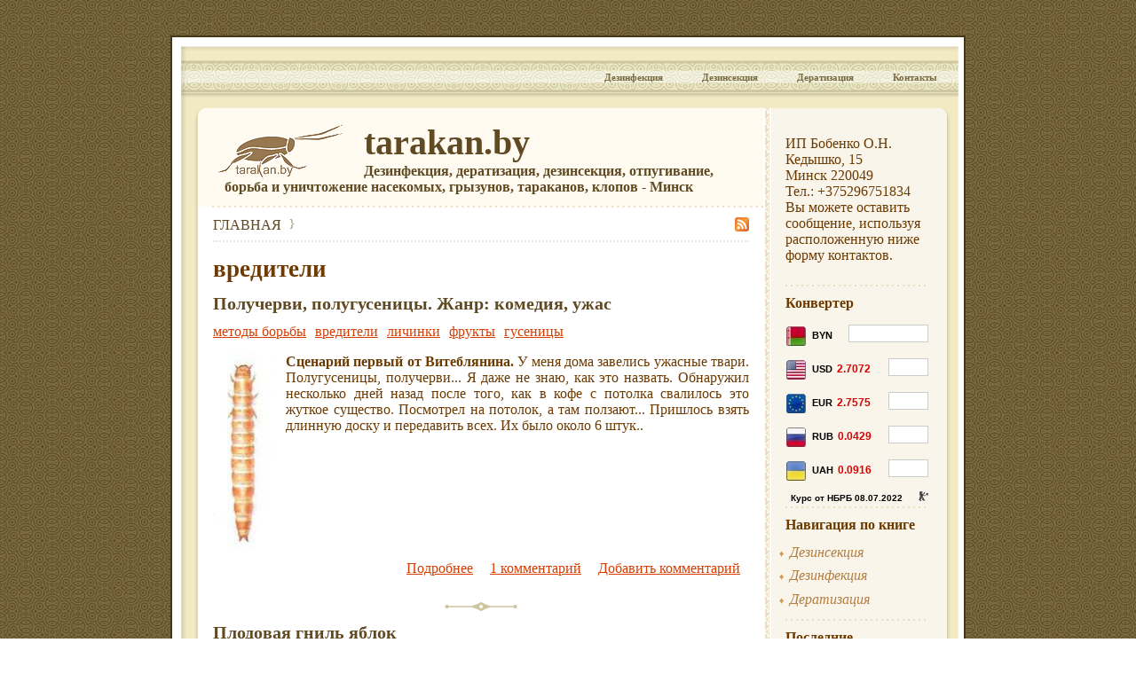

--- FILE ---
content_type: text/html; charset=utf-8
request_url: http://tarakan.by/rubriki/vrediteli
body_size: 8010
content:
<!DOCTYPE html PUBLIC "-//W3C//DTD XHTML+RDFa 1.0//EN"
  "http://www.w3.org/MarkUp/DTD/xhtml-rdfa-1.dtd">
<html xmlns="http://www.w3.org/1999/xhtml" xml:lang="ru" version="XHTML+RDFa 1.0" dir="ltr"
  xmlns:content="http://purl.org/rss/1.0/modules/content/"
  xmlns:dc="http://purl.org/dc/terms/"
  xmlns:foaf="http://xmlns.com/foaf/0.1/"
  xmlns:og="http://ogp.me/ns#"
  xmlns:rdfs="http://www.w3.org/2000/01/rdf-schema#"
  xmlns:sioc="http://rdfs.org/sioc/ns#"
  xmlns:sioct="http://rdfs.org/sioc/types#"
  xmlns:skos="http://www.w3.org/2004/02/skos/core#"
  xmlns:xsd="http://www.w3.org/2001/XMLSchema#">

<head profile="http://www.w3.org/1999/xhtml/vocab">
  <meta http-equiv="Content-Type" content="text/html; charset=utf-8" />
<meta about="/rubriki/vrediteli" typeof="skos:Concept" property="rdfs:label skos:prefLabel" content="вредители" />
<link rel="shortcut icon" href="http://tarakan.by/sites/all/themes/tarakan/favicon.ico" type="image/vnd.microsoft.icon" />
<link rel="shortlink" href="/taxonomy/term/31" />
<link rel="canonical" href="/rubriki/vrediteli" />
<meta name="Generator" content="Drupal 7 (http://drupal.org)" />
<link rel="alternate" type="application/rss+xml" title="RSS - вредители" href="http://tarakan.by/taxonomy/term/31/feed" />
  <title>вредители | tarakan.by</title>
  <style type="text/css" media="all">
@import url("http://tarakan.by/modules/system/system.base.css?pgaw08");
@import url("http://tarakan.by/modules/system/system.menus.css?pgaw08");
@import url("http://tarakan.by/modules/system/system.messages.css?pgaw08");
@import url("http://tarakan.by/modules/system/system.theme.css?pgaw08");
</style>
<style type="text/css" media="all">
@import url("http://tarakan.by/modules/book/book.css?pgaw08");
@import url("http://tarakan.by/modules/comment/comment.css?pgaw08");
@import url("http://tarakan.by/modules/field/theme/field.css?pgaw08");
@import url("http://tarakan.by/modules/node/node.css?pgaw08");
@import url("http://tarakan.by/modules/search/search.css?pgaw08");
@import url("http://tarakan.by/modules/user/user.css?pgaw08");
@import url("http://tarakan.by/sites/all/modules/views/css/views.css?pgaw08");
@import url("http://tarakan.by/sites/all/modules/ckeditor/css/ckeditor.css?pgaw08");
</style>
<style type="text/css" media="all">
@import url("http://tarakan.by/sites/all/modules/ctools/css/ctools.css?pgaw08");
@import url("http://tarakan.by/sites/all/modules/currency_converter/css/currency_converter.css?pgaw08");
@import url("http://tarakan.by/modules/taxonomy/taxonomy.css?pgaw08");
</style>
<style type="text/css" media="all">
@import url("http://tarakan.by/sites/all/themes/tarakan/css/style.css?pgaw08");
</style>
  <meta name=viewport content="width=920">
</head>
<body class="html not-front not-logged-in one-sidebar sidebar-second page-taxonomy page-taxonomy-term page-taxonomy-term- page-taxonomy-term-31" >
    <div id="page">

	<div id="header">
					  <div class="region region-header">
    <div id="block-system-main-menu" class="block block-system block-menu">

      
  <div class="content">
    <ul class="menu"><li class="first leaf"><a href="/dezinfektsiya" title="">Дезинфекция</a></li>
<li class="leaf"><a href="/dezinsektsiya" title="">Дезинсекция</a></li>
<li class="leaf"><a href="/deratizatsiya" title="">Дератизация</a></li>
<li class="last leaf"><a href="/contact">Контакты</a></li>
</ul>  </div>
  
</div>  </div>
		 
	</div>

	<div id="main" class="column">
		<div id="logo-title">
			<div id="logo-title-inner">
									<a href="/" title="Главная">
						<img src="http://tarakan.by/sites/all/themes/tarakan/logo.png" alt="Главная" />
					</a>
							
			
				<div id="name-and-slogan">
											<h1 id="site-name">
							<a href="/" title="Главная">tarakan.by</a>
						</h1>
									
											<div id="site-slogan">
							Дезинфекция, дератизация, дезинсекция, отпугивание, борьба и уничтожение насекомых, грызунов, тараканов, клопов - Минск						</div>
									</div>
				
				<div class="clear-block"></div>
				
			</div>
		</div>

		<div id="content">
		
			<a href="/taxonomy/term/31/feed" class="feed-icon" title="Подписка на RSS - вредители"><img typeof="foaf:Image" src="http://tarakan.by/misc/feed.png" width="16" height="16" alt="Подписка на RSS - вредители" /></a>			
							<div id="breadcrumbs">
					<h2 class="element-invisible">Вы здесь</h2><div class="breadcrumb"><a href="/">Главная</a></div>				</div>
			
															<h1 class="page-title">вредители</h1>
																  <div class="region region-content">
    <div id="block-system-main" class="block block-system">

      
  <div class="content">
    <div class="term-listing-heading"><div id="taxonomy-term-31" class="taxonomy-term vocabulary-tags">

  
  <div class="content">
      </div>

</div>
</div>	<article id="node-38" class="node">

			<h2 class="title"><a href="/poluchervi-polugusenitsy-zhanr-komediya-uzhas">Получерви, полугусеницы. Жанр: комедия, ужас</a></h2>
		<span property="dc:title" content="Получерви, полугусеницы. Жанр: комедия, ужас" class="rdf-meta element-hidden"></span><span property="sioc:num_replies" content="1" datatype="xsd:integer" class="rdf-meta element-hidden"></span>
	
	<div class="content node-article">
		<div class="field field-name-field-tags field-type-taxonomy-term-reference field-label-hidden"><div class="field-items"><div class="field-item even" rel="dc:subject"><a href="/rubriki/metody-borby" typeof="skos:Concept" property="rdfs:label skos:prefLabel" datatype="">методы борьбы</a></div><div class="field-item odd" rel="dc:subject"><a href="/rubriki/vrediteli" typeof="skos:Concept" property="rdfs:label skos:prefLabel" datatype="" class="active">вредители</a></div><div class="field-item even" rel="dc:subject"><a href="/rubriki/lichinki" typeof="skos:Concept" property="rdfs:label skos:prefLabel" datatype="">личинки</a></div><div class="field-item odd" rel="dc:subject"><a href="/rubriki/frukty" typeof="skos:Concept" property="rdfs:label skos:prefLabel" datatype="">фрукты</a></div><div class="field-item even" rel="dc:subject"><a href="/rubriki/gusenitsy" typeof="skos:Concept" property="rdfs:label skos:prefLabel" datatype="">гусеницы</a></div></div></div><div class="field field-name-field-image field-type-image field-label-hidden"><div class="field-items"><div class="field-item even" rel="og:image rdfs:seeAlso" resource="http://tarakan.by/sites/default/files/styles/medium/public/images/mol_0.jpg?itok=c_9OBUOw"><a href="/poluchervi-polugusenitsy-zhanr-komediya-uzhas"><img typeof="foaf:Image" src="http://tarakan.by/sites/default/files/styles/medium/public/images/mol_0.jpg?itok=c_9OBUOw" width="67" height="220" alt="" /></a></div></div></div><div class="field field-name-body field-type-text-with-summary field-label-hidden"><div class="field-items"><div class="field-item even" property="content:encoded"><p><strong>Сценарий первый от Витеблянина. </strong>У меня дома завелись ужасные твари. Полугусеницы, получерви... Я даже не знаю, как это назвать. Обнаружил несколько дней назад после того, как в кофе с потолка свалилось это жуткое существо. Посмотрел на потолок, а там ползают... Пришлось взять длинную доску и передавить всех. Их было около 6 штук..<br /></p></div></div></div>	</div>

			<div class="links">
			<ul class="links inline"><li class="node-readmore first"><a href="/poluchervi-polugusenitsy-zhanr-komediya-uzhas" rel="tag" title="Получерви, полугусеницы. Жанр: комедия, ужас">Подробнее<span class="element-invisible"> о Получерви, полугусеницы. Жанр: комедия, ужас</span></a></li>
<li class="comment-comments"><a href="/poluchervi-polugusenitsy-zhanr-komediya-uzhas#comments" title="Перейти к первому комментарию.">1 комментарий</a></li>
<li class="comment-add last"><a href="/comment/reply/38#comment-form" title="Добавить комментарий к этой странице.">Добавить комментарий</a></li>
</ul>		</div>
	
	  
	</article>
	<article id="node-37" class="node">

			<h2 class="title"><a href="/plodovaya-gnil-yablok">Плодовая гниль яблок</a></h2>
		<span property="dc:title" content="Плодовая гниль яблок" class="rdf-meta element-hidden"></span><span property="sioc:num_replies" content="0" datatype="xsd:integer" class="rdf-meta element-hidden"></span>
	
	<div class="content node-article">
		<div class="field field-name-field-tags field-type-taxonomy-term-reference field-label-hidden"><div class="field-items"><div class="field-item even" rel="dc:subject"><a href="/rubriki/vozbuditeli-zabolevanii" typeof="skos:Concept" property="rdfs:label skos:prefLabel" datatype="">возбудители заболеваний</a></div><div class="field-item odd" rel="dc:subject"><a href="/rubriki/vrediteli" typeof="skos:Concept" property="rdfs:label skos:prefLabel" datatype="" class="active">вредители</a></div><div class="field-item even" rel="dc:subject"><a href="/rubriki/gribkovye-porazheniya" typeof="skos:Concept" property="rdfs:label skos:prefLabel" datatype="">грибковые поражения</a></div><div class="field-item odd" rel="dc:subject"><a href="/rubriki/bolezni" typeof="skos:Concept" property="rdfs:label skos:prefLabel" datatype="">болезни</a></div><div class="field-item even" rel="dc:subject"><a href="/rubriki/lichinki" typeof="skos:Concept" property="rdfs:label skos:prefLabel" datatype="">личинки</a></div><div class="field-item odd" rel="dc:subject"><a href="/rubriki/frukty" typeof="skos:Concept" property="rdfs:label skos:prefLabel" datatype="">фрукты</a></div><div class="field-item even" rel="dc:subject"><a href="/rubriki/gusenitsy" typeof="skos:Concept" property="rdfs:label skos:prefLabel" datatype="">гусеницы</a></div></div></div><div class="field field-name-field-image field-type-image field-label-hidden"><div class="field-items"><div class="field-item even" rel="og:image rdfs:seeAlso" resource="http://tarakan.by/sites/default/files/styles/medium/public/images/brown_rot_on_the_tree.jpg?itok=QrWnNh4D"><a href="/plodovaya-gnil-yablok"><img typeof="foaf:Image" src="http://tarakan.by/sites/default/files/styles/medium/public/images/brown_rot_on_the_tree.jpg?itok=QrWnNh4D" width="220" height="147" alt="" /></a></div></div></div><div class="field field-name-body field-type-text-with-summary field-label-hidden"><div class="field-items"><div class="field-item even" property="content:encoded"><p>Часто можно услышать жалобы садоводов, что долгожданный урожай яблок не всегда радует — чуть ли не половина плодов загнивает на деревьях, а многие из собранных плодов начинают гнить в таре. Как же избавиться от плодовой гнили? Применение пестицидов не самый лучший рецепт борьбы с плодовой гнилью. Прежде всего обратите внимание на механические способы воздействия. Очень важно периодически собирать падалицу, не допуская образования на гнилых плодах серовато-розовых подушечек — скоплений спор гриба — возбудителя болезни.</p></div></div></div>	</div>

			<div class="links">
			<ul class="links inline"><li class="node-readmore first"><a href="/plodovaya-gnil-yablok" rel="tag" title="Плодовая гниль яблок">Подробнее<span class="element-invisible"> о Плодовая гниль яблок</span></a></li>
<li class="comment-add last"><a href="/comment/reply/37#comment-form" title="Добавить комментарий к этой странице.">Добавить комментарий</a></li>
</ul>		</div>
	
	  
	</article>
	<article id="node-35" class="node">

			<h2 class="title"><a href="/gorohovye-vrediteli">Гороховые вредители</a></h2>
		<span property="dc:title" content="Гороховые вредители" class="rdf-meta element-hidden"></span><span property="sioc:num_replies" content="0" datatype="xsd:integer" class="rdf-meta element-hidden"></span>
	
	<div class="content node-article">
		<div class="field field-name-field-tags field-type-taxonomy-term-reference field-label-hidden"><div class="field-items"><div class="field-item even" rel="dc:subject"><a href="/rubriki/metody-borby" typeof="skos:Concept" property="rdfs:label skos:prefLabel" datatype="">методы борьбы</a></div><div class="field-item odd" rel="dc:subject"><a href="/rubriki/nasekomye" typeof="skos:Concept" property="rdfs:label skos:prefLabel" datatype="">насекомые</a></div><div class="field-item even" rel="dc:subject"><a href="/rubriki/vrediteli" typeof="skos:Concept" property="rdfs:label skos:prefLabel" datatype="" class="active">вредители</a></div><div class="field-item odd" rel="dc:subject"><a href="/rubriki/unichtozhat" typeof="skos:Concept" property="rdfs:label skos:prefLabel" datatype="">уничтожать</a></div><div class="field-item even" rel="dc:subject"><a href="/rubriki/bolezni" typeof="skos:Concept" property="rdfs:label skos:prefLabel" datatype="">болезни</a></div><div class="field-item odd" rel="dc:subject"><a href="/rubriki/tlya" typeof="skos:Concept" property="rdfs:label skos:prefLabel" datatype="">тля</a></div><div class="field-item even" rel="dc:subject"><a href="/rubriki/lichinki" typeof="skos:Concept" property="rdfs:label skos:prefLabel" datatype="">личинки</a></div></div></div><div class="field field-name-body field-type-text-with-summary field-label-hidden"><div class="field-items"><div class="field-item even" property="content:encoded"><p>В засушливые годы овощной горох часто страдает от гороховой тли, гороховой зерновки, клубенькового долгоносика и гороховой плодожорки.</p></div></div></div>	</div>

			<div class="links">
			<ul class="links inline"><li class="node-readmore first"><a href="/gorohovye-vrediteli" rel="tag" title="Гороховые вредители">Подробнее<span class="element-invisible"> о Гороховые вредители</span></a></li>
<li class="comment-add last"><a href="/comment/reply/35#comment-form" title="Добавить комментарий к этой странице.">Добавить комментарий</a></li>
</ul>		</div>
	
	  
	</article>
	<article id="node-32" class="node">

			<h2 class="title"><a href="/pobelim-ka-odenim-ka-vesna">Побелим-ка, оденим-ка. Весна.</a></h2>
		<span property="dc:title" content="Побелим-ка, оденим-ка. Весна." class="rdf-meta element-hidden"></span><span property="sioc:num_replies" content="0" datatype="xsd:integer" class="rdf-meta element-hidden"></span>
	
	<div class="content node-article">
		<div class="field field-name-field-tags field-type-taxonomy-term-reference field-label-hidden"><div class="field-items"><div class="field-item even" rel="dc:subject"><a href="/rubriki/gryzuny" typeof="skos:Concept" property="rdfs:label skos:prefLabel" datatype="">грызуны</a></div><div class="field-item odd" rel="dc:subject"><a href="/rubriki/vrediteli" typeof="skos:Concept" property="rdfs:label skos:prefLabel" datatype="" class="active">вредители</a></div><div class="field-item even" rel="dc:subject"><a href="/rubriki/plodovye-derevya" typeof="skos:Concept" property="rdfs:label skos:prefLabel" datatype="">плодовые деревья</a></div><div class="field-item odd" rel="dc:subject"><a href="/rubriki/zashchita" typeof="skos:Concept" property="rdfs:label skos:prefLabel" datatype="">защита</a></div><div class="field-item even" rel="dc:subject"><a href="/rubriki/bolezni" typeof="skos:Concept" property="rdfs:label skos:prefLabel" datatype="">болезни</a></div><div class="field-item odd" rel="dc:subject"><a href="/rubriki/belenie" typeof="skos:Concept" property="rdfs:label skos:prefLabel" datatype="">беление</a></div><div class="field-item even" rel="dc:subject"><a href="/rubriki/kraska" typeof="skos:Concept" property="rdfs:label skos:prefLabel" datatype="">краска</a></div></div></div><div class="field field-name-field-image field-type-image field-label-hidden"><div class="field-items"><div class="field-item even" rel="og:image rdfs:seeAlso" resource="http://tarakan.by/sites/default/files/styles/medium/public/images/white_tree_1.jpg?itok=XrMU7Md1"><a href="/pobelim-ka-odenim-ka-vesna"><img typeof="foaf:Image" src="http://tarakan.by/sites/default/files/styles/medium/public/images/white_tree_1.jpg?itok=XrMU7Md1" width="220" height="137" alt="" /></a></div></div></div><div class="field field-name-body field-type-text-with-summary field-label-hidden"><div class="field-items"><div class="field-item even" property="content:encoded"><p>— Для чего мы белим деревья осенью и весной? — возникает вопрос. Специалисты лабораторий защиты плодовых культур Беларуси не имеют также утвердительного ответа и считают этот вопрос риторическим. — Уж однозначно не для того, чтобы они стояли белые и красивые. Цель данной процедуры: первая — защита от грызунов, вторая — защита коры от резких перепадов дневных и ночных температур в конце зимы — начале весны, чтобы было как можно меньше солнечных ожогов. Побеленное дерево отражает свет и меньше нагревается. Третья — профилактика болезней, черный рак – основная угроза.</p></div></div></div>	</div>

			<div class="links">
			<ul class="links inline"><li class="node-readmore first"><a href="/pobelim-ka-odenim-ka-vesna" rel="tag" title="Побелим-ка, оденим-ка. Весна.">Подробнее<span class="element-invisible"> о Побелим-ка, оденим-ка. Весна.</span></a></li>
<li class="comment-add last"><a href="/comment/reply/32#comment-form" title="Добавить комментарий к этой странице.">Добавить комментарий</a></li>
</ul>		</div>
	
	  
	</article>
	<article id="node-31" class="node">

			<h2 class="title"><a href="/zimnie-ptitsy-vashi-spasateli">Зимние птицы – ваши спасатели</a></h2>
		<span property="dc:title" content="Зимние птицы – ваши спасатели" class="rdf-meta element-hidden"></span><span property="sioc:num_replies" content="0" datatype="xsd:integer" class="rdf-meta element-hidden"></span>
	
	<div class="content node-article">
		<div class="field field-name-field-tags field-type-taxonomy-term-reference field-label-hidden"><div class="field-items"><div class="field-item even" rel="dc:subject"><a href="/rubriki/vrediteli" typeof="skos:Concept" property="rdfs:label skos:prefLabel" datatype="" class="active">вредители</a></div><div class="field-item odd" rel="dc:subject"><a href="/rubriki/profilaktika" typeof="skos:Concept" property="rdfs:label skos:prefLabel" datatype="">профилактика</a></div><div class="field-item even" rel="dc:subject"><a href="/rubriki/zashchita" typeof="skos:Concept" property="rdfs:label skos:prefLabel" datatype="">защита</a></div><div class="field-item odd" rel="dc:subject"><a href="/rubriki/dekorativnye-rasteniya" typeof="skos:Concept" property="rdfs:label skos:prefLabel" datatype="">декоративные растения</a></div><div class="field-item even" rel="dc:subject"><a href="/rubriki/bolezni" typeof="skos:Concept" property="rdfs:label skos:prefLabel" datatype="">болезни</a></div><div class="field-item odd" rel="dc:subject"><a href="/rubriki/nasekomoyadnye" typeof="skos:Concept" property="rdfs:label skos:prefLabel" datatype="">насекомоядные</a></div><div class="field-item even" rel="dc:subject"><a href="/rubriki/sad" typeof="skos:Concept" property="rdfs:label skos:prefLabel" datatype="">сад</a></div></div></div><div class="field field-name-field-image field-type-image field-label-hidden"><div class="field-items"><div class="field-item even" rel="og:image rdfs:seeAlso" resource="http://tarakan.by/sites/default/files/styles/medium/public/images/siniza_0.jpg?itok=GZKTrdr4"><a href="/zimnie-ptitsy-vashi-spasateli"><img typeof="foaf:Image" src="http://tarakan.by/sites/default/files/styles/medium/public/images/siniza_0.jpg?itok=GZKTrdr4" width="220" height="209" alt="" /></a></div></div></div><div class="field field-name-body field-type-text-with-summary field-label-hidden"><div class="field-items"><div class="field-item even" property="content:encoded"><p>Почти все декоративные растения часто повреждаются различными вредителями и болезнями. Непринятие своевременных мер приводит не только к снижению декоративной ценности растений, но зачастую к полной их гибели. В систему защиты растений от вредителей и болезней входят ряд мероприятий, а наряду с ними и большую пользу в деле борьбы с вредителями приносят насекомоядные птицы: скворцы, ласточки, синицы, дятлы, трясогузки, пищухи и др.. истребляющие гусениц и взрослых насекомых. Мероприятия по защите растений от вредителей и болезней см.ниже.</p></div></div></div>	</div>

			<div class="links">
			<ul class="links inline"><li class="node-readmore first"><a href="/zimnie-ptitsy-vashi-spasateli" rel="tag" title="Зимние птицы – ваши спасатели">Подробнее<span class="element-invisible"> о Зимние птицы – ваши спасатели</span></a></li>
<li class="comment-add last"><a href="/comment/reply/31#comment-form" title="Добавить комментарий к этой странице.">Добавить комментарий</a></li>
</ul>		</div>
	
	  
	</article>
	<article id="node-13" class="node">

			<h2 class="title"><a href="/muchnaya-ognevka-asopia-farinalis-l">Мучная огнёвка (Asopia farinalis L)</a></h2>
		<span property="dc:title" content="Мучная огнёвка (Asopia farinalis L)" class="rdf-meta element-hidden"></span><span property="sioc:num_replies" content="0" datatype="xsd:integer" class="rdf-meta element-hidden"></span>
	
	<div class="content node-book">
		<div class="field field-name-field-tags field-type-taxonomy-term-reference field-label-hidden"><div class="field-items"><div class="field-item even"><a href="/rubriki/dezinsektsiya" typeof="skos:Concept" property="rdfs:label skos:prefLabel" datatype="">дезинсекция</a></div><div class="field-item odd"><a href="/rubriki/metody-borby" typeof="skos:Concept" property="rdfs:label skos:prefLabel" datatype="">методы борьбы</a></div><div class="field-item even"><a href="/rubriki/vrediteli" typeof="skos:Concept" property="rdfs:label skos:prefLabel" datatype="" class="active">вредители</a></div><div class="field-item odd"><a href="/rubriki/ognevka" typeof="skos:Concept" property="rdfs:label skos:prefLabel" datatype="">огнёвка</a></div><div class="field-item even"><a href="/rubriki/fumigatsiya" typeof="skos:Concept" property="rdfs:label skos:prefLabel" datatype="">фумигация</a></div><div class="field-item odd"><a href="/rubriki/insektitsidnye-lampy" typeof="skos:Concept" property="rdfs:label skos:prefLabel" datatype="">инсектицидные лампы</a></div><div class="field-item even"><a href="/rubriki/lovushki" typeof="skos:Concept" property="rdfs:label skos:prefLabel" datatype="">ловушки</a></div></div></div><div class="field field-name-field-image field-type-image field-label-hidden"><div class="field-items"><div class="field-item even"><a href="/muchnaya-ognevka-asopia-farinalis-l"><img typeof="foaf:Image" src="http://tarakan.by/sites/default/files/images/pyralidae.jpg" width="225" height="225" alt="" /></a></div></div></div><div class="field field-name-body field-type-text-with-summary field-label-hidden"><div class="field-items"><div class="field-item even" property="content:encoded"><p><strong>Мучная огнёвка - Asopia farinalis L</strong>., в размахе крылышек бабочка достигает до 27 мм, фиолетово-бурая с жёлтой головкой. Гусеница жёлтенькая, с красно-бурой головкой. Живёт в муке, плодится два раза в год. Вместе с ней живёт ещё один вид Asopia costalis. В запасах сала и масла, так же встречается Aglossa pinguinalis . Гусеничка достигает в длину 28 мм, имеет 16 ног, бурого оттенка, голова красновато-бурая. В складке кожи по бокам тела скрыты дыхательные отверстия. Питаются трупами, а в частности жиром, кожей, помётом.</p></div></div></div>	</div>

			<div class="links">
			<ul class="links inline"><li class="node-readmore first"><a href="/muchnaya-ognevka-asopia-farinalis-l" rel="tag" title="Мучная огнёвка (Asopia farinalis L)">Подробнее<span class="element-invisible"> о Мучная огнёвка (Asopia farinalis L)</span></a></li>
<li class="comment-add last"><a href="/comment/reply/13#comment-form" title="Добавить комментарий к этой странице.">Добавить комментарий</a></li>
</ul>		</div>
	
	  
	</article>
	<article id="node-12" class="node">

			<h2 class="title"><a href="/selskokhozyaistvennaya-mol">Сельскохозяйственная моль</a></h2>
		<span property="dc:title" content="Сельскохозяйственная моль" class="rdf-meta element-hidden"></span><span property="sioc:num_replies" content="1" datatype="xsd:integer" class="rdf-meta element-hidden"></span>
	
	<div class="content node-book">
		<div class="field field-name-field-tags field-type-taxonomy-term-reference field-label-hidden"><div class="field-items"><div class="field-item even"><a href="/rubriki/dezinsektsiya" typeof="skos:Concept" property="rdfs:label skos:prefLabel" datatype="">дезинсекция</a></div><div class="field-item odd"><a href="/rubriki/nasekomye" typeof="skos:Concept" property="rdfs:label skos:prefLabel" datatype="">насекомые</a></div><div class="field-item even"><a href="/rubriki/mol" typeof="skos:Concept" property="rdfs:label skos:prefLabel" datatype="">моль</a></div><div class="field-item odd"><a href="/rubriki/shubnaya-mol" typeof="skos:Concept" property="rdfs:label skos:prefLabel" datatype="">шубная моль</a></div><div class="field-item even"><a href="/rubriki/vrediteli" typeof="skos:Concept" property="rdfs:label skos:prefLabel" datatype="" class="active">вредители</a></div><div class="field-item odd"><a href="/rubriki/yachmennyi-motylek" typeof="skos:Concept" property="rdfs:label skos:prefLabel" datatype="">ячменный мотылёк</a></div><div class="field-item even"><a href="/rubriki/yablonnaya-mol" typeof="skos:Concept" property="rdfs:label skos:prefLabel" datatype="">яблонная моль</a></div><div class="field-item odd"><a href="/rubriki/rzhanaya-mol" typeof="skos:Concept" property="rdfs:label skos:prefLabel" datatype="">ржаная моль</a></div><div class="field-item even"><a href="/rubriki/kapustnaya-mol" typeof="skos:Concept" property="rdfs:label skos:prefLabel" datatype="">капустная моль</a></div></div></div><div class="field field-name-field-image field-type-image field-label-hidden"><div class="field-items"><div class="field-item even"><a href="/selskokhozyaistvennaya-mol"><img typeof="foaf:Image" src="http://tarakan.by/sites/default/files/images/ochsenheimeria_taurella.jpg" width="221" height="260" alt="" /></a></div></div></div><div class="field field-name-body field-type-text-with-summary field-label-hidden"><div class="field-items"><div class="field-item even" property="content:encoded"><p>Из <strong>сельскохозяйственных вредителей </strong>мы выделим ячменного мотылька, ржаную моль, капустную и яблонную моль.</p></div></div></div>	</div>

			<div class="links">
			<ul class="links inline"><li class="node-readmore first"><a href="/selskokhozyaistvennaya-mol" rel="tag" title="Сельскохозяйственная моль">Подробнее<span class="element-invisible"> о Сельскохозяйственная моль</span></a></li>
<li class="comment-comments"><a href="/selskokhozyaistvennaya-mol#comments" title="Перейти к первому комментарию.">1 комментарий</a></li>
<li class="comment-add last"><a href="/comment/reply/12#comment-form" title="Добавить комментарий к этой странице.">Добавить комментарий</a></li>
</ul>		</div>
	
	  
	</article>
<h2 class="element-invisible">Страницы</h2><div class="item-list"><ul class="pager"><li class="pager-current first">1</li>
<li class="pager-item"><a title="На страницу номер 2" href="/rubriki/vrediteli?page=1">2</a></li>
<li class="pager-next"><a title="На следующую страницу" href="/rubriki/vrediteli?page=1">следующая ›</a></li>
<li class="pager-last last"><a title="На последнюю страницу" href="/rubriki/vrediteli?page=1">последняя »</a></li>
</ul></div>  </div>
  
</div>  </div>
			
		</div>		
	</div>
  
    		<div id="sidebar-right" class="column sidebar">
			<div id="side-content">
				  <div class="region region-sidebar-second">
    <div id="block-block-1" class="block block-block">

      
  <div class="content">
    <p>ИП Бобенко О.Н.<br />
Кедышко, 15<br />
Минск 220049<br />
Тел.: +375296751834<br />
Вы можете оставить сообщение, используя расположенную ниже форму контактов.</p>
  </div>
  
</div><div id="block-currency-converter-currency-converter" class="block block-currency-converter">

        <h2>Конвертер</h2>
    
  <div class="content">
    <form action="/rubriki/vrediteli" method="post" id="currency-converter-block-form" accept-charset="UTF-8"><div>  <div id = "currency_converter">
    
    <div class = "top"></div>
    
    <div class = "center">

      <div class="currency byn" currency="byn"><div id="edit-value" class="form-item form-type-item">
  <label for="edit-value">BYN </label>
 <span></span>
</div>
<div class="form-item form-type-textfield form-item-input">
 <input class="active form-text" type="text" id="edit-input" name="input" value="" size="10" maxlength="128" />
</div>
</div><div class="currency usd" currency="usd"><div id="edit-value--2" class="form-item form-type-item">
  <label for="edit-value--2">USD </label>
 <span>2.7072</span>
</div>
<div class="form-item form-type-textfield form-item-input">
 <input type="text" id="edit-input--2" name="input" value="" size="10" maxlength="128" class="form-text" />
</div>
</div><div class="currency eur" currency="eur"><div id="edit-value--3" class="form-item form-type-item">
  <label for="edit-value--3">EUR </label>
 <span>2.7575</span>
</div>
<div class="form-item form-type-textfield form-item-input">
 <input type="text" id="edit-input--3" name="input" value="" size="10" maxlength="128" class="form-text" />
</div>
</div><div class="currency rub" currency="rub"><div id="edit-value--4" class="form-item form-type-item">
  <label for="edit-value--4">RUB </label>
 <span>0.0429</span>
</div>
<div class="form-item form-type-textfield form-item-input">
 <input type="text" id="edit-input--4" name="input" value="" size="10" maxlength="128" class="form-text" />
</div>
</div><div class="currency uah" currency="uah"><div id="edit-value--5" class="form-item form-type-item">
  <label for="edit-value--5">UAH </label>
 <span>0.0916</span>
</div>
<div class="form-item form-type-textfield form-item-input">
 <input type="text" id="edit-input--5" name="input" value="" size="10" maxlength="128" class="form-text" />
</div>
</div><input type="hidden" name="form_build_id" value="form-ykBOtR2iYqbtGsgW4bwqZsZ_UsO-fqNlnUJWRSh9bKg" />
<input type="hidden" name="form_id" value="currency_converter_block_form" />
      
      <div class = "additional">		    
        <span>Курс от НБРБ 08.07.2022</span>
        <a href = "http://berlinsale.com/" title = "Продажа отелей в Германии" class = "dev" ></a>      </div>		

    </div>
    
    <div class = "bottom"></div>

  </div>
</div></form>  </div>
  
</div><div id="block-book-navigation" class="block block-book">

        <h2>Навигация по книге</h2>
    
  <div class="content">
      <div id="book-block-menu-19" class="book-block-menu">
    <ul class="menu"><li class="first last collapsed"><a href="/dezinsektsiya">Дезинсекция</a></li>
</ul>  </div>
  <div id="book-block-menu-20" class="book-block-menu">
    <ul class="menu"><li class="first last collapsed"><a href="/dezinfektsiya">Дезинфекция</a></li>
</ul>  </div>
  <div id="book-block-menu-18" class="book-block-menu">
    <ul class="menu"><li class="first last collapsed"><a href="/deratizatsiya">Дератизация</a></li>
</ul>  </div>
  </div>
  
</div><div id="block-comment-recent" class="block block-comment">

        <h2>Последние комментарии</h2>
    
  <div class="content">
    <div class="item-list"><ul><li class="first"><a href="/comment/30#comment-30">&lt;a href=&quot;https://megaceo.ru/&quot;</a>&nbsp;<span>3 years 3 месяца назад</span></li>
<li><a href="/comment/29#comment-29">в яблоках микотоксины</a>&nbsp;<span>6 years 2 недели назад</span></li>
<li><a href="/comment/28#comment-28">добрый день, нужно выполнить</a>&nbsp;<span>7 years 3 месяца назад</span></li>
<li><a href="/comment/27#comment-27">клопы в двушке в Минске.</a>&nbsp;<span>8 years 2 недели назад</span></li>
<li><a href="/comment/26#comment-26">Подскажите, нужно вывести</a>&nbsp;<span>8 years 1 месяц назад</span></li>
<li><a href="/comment/25#comment-25">нужно уничтожить клопов в</a>&nbsp;<span>8 years 1 месяц назад</span></li>
<li><a href="/comment/24#comment-24">Вовремя бороться с избытком</a>&nbsp;<span>9 years 3 месяца назад</span></li>
<li><a href="/comment/16#comment-16">спс за информацию, у меня</a>&nbsp;<span>9 years 3 месяца назад</span></li>
<li><a href="/comment/9#comment-9">как провести дезинсекцию от</a>&nbsp;<span>9 years 3 месяца назад</span></li>
<li class="last"><a href="/comment/23#comment-23">У нас тоже в квартире</a>&nbsp;<span>9 years 3 месяца назад</span></li>
</ul></div>  </div>
  
</div>  </div>
			</div>
		</div>
	
	<div id="footer-wrapper"></div>

</div>    <script type="text/javascript" src="http://tarakan.by/misc/jquery.js?v=1.4.4"></script>
<script type="text/javascript" src="http://tarakan.by/misc/jquery.once.js?v=1.2"></script>
<script type="text/javascript" src="http://tarakan.by/misc/drupal.js?pgaw08"></script>
<script type="text/javascript" src="http://tarakan.by/sites/default/files/languages/ru_kc34cTEAuT0oiPyfVSTUkbkGIalITZb6mTcht0KS4Q4.js?pgaw08"></script>
<script type="text/javascript" src="http://tarakan.by/sites/all/modules/currency_converter/currency_converter.js?pgaw08"></script>
<script type="text/javascript">
<!--//--><![CDATA[//><!--
jQuery.extend(Drupal.settings, {"basePath":"\/","pathPrefix":"","ajaxPageState":{"theme":"tarakan","theme_token":"MwTef0kU2P6yLW6XZ6cibaH0gPfu83xFMjD5f_1qfXA","js":{"misc\/jquery.js":1,"misc\/jquery.once.js":1,"misc\/drupal.js":1,"public:\/\/languages\/ru_kc34cTEAuT0oiPyfVSTUkbkGIalITZb6mTcht0KS4Q4.js":1,"sites\/all\/modules\/currency_converter\/currency_converter.js":1},"css":{"modules\/system\/system.base.css":1,"modules\/system\/system.menus.css":1,"modules\/system\/system.messages.css":1,"modules\/system\/system.theme.css":1,"modules\/book\/book.css":1,"modules\/comment\/comment.css":1,"modules\/field\/theme\/field.css":1,"modules\/node\/node.css":1,"modules\/search\/search.css":1,"modules\/user\/user.css":1,"sites\/all\/modules\/views\/css\/views.css":1,"sites\/all\/modules\/ckeditor\/css\/ckeditor.css":1,"sites\/all\/modules\/ctools\/css\/ctools.css":1,"sites\/all\/modules\/currency_converter\/css\/currency_converter.css":1,"modules\/taxonomy\/taxonomy.css":1,"sites\/all\/themes\/tarakan\/css\/style.css":1}},"currency_converter":{"conv_type":"0","eur":"2.7575","usd":"2.7072","rub":"0.042892","byn":"0","uah":"0.091634","aud":"1.8516","cad":"2.0815","chf":"2.7839","cny":"0.40391","czk":"0.111508","dkk":"0.37133","gbp":"3.2481","jpy":"0.019896","kzt":"0.0056505","mdl":"0.14056","nok":"0.26822","pln":"0.57715","sek":"0.25784","sgd":"1.9325","try":"0.15656","timestamp":"1657278218","signature":"\u041f\u0440\u043e\u0434\u0430\u0436\u0430 \u043e\u0442\u0435\u043b\u0435\u0439 \u0432 \u0413\u0435\u0440\u043c\u0430\u043d\u0438\u0438"},"urlIsAjaxTrusted":{"\/rubriki\/vrediteli":true}});
//--><!]]>
</script>
</body>
</html>


--- FILE ---
content_type: text/css
request_url: http://tarakan.by/sites/all/themes/tarakan/css/style.css?pgaw08
body_size: 3211
content:
body {
    background: transparent url(../images/body-bg.gif);
    font-family: Georgia, Times, serif;
    color: #6D3A00;
    font-size: 1em;
}

*,
:after,
:before {
    box-sizing: border-box;
}

body,
div,
ul,
ol,
li,
h1,
h2,
h3,
h4,
h5,
h6,
pre,
code,
form,
legend,
input,
textarea,
blockquote,
th,
td {
    margin: 0;
    padding: 0;
}

table {
    border-collapse: collapse;
    border-spacing: 0;
}

img {
    border: 0;
}

address,
caption,
cite,
code,
dfn,
em,
strong,
th,
var {
    font-style: normal;
    font-weight: normal;
}

caption,
th {
    text-align: left;
}

h1,
h2,
h3,
h4,
h5,
h6 {
    font-size: 100%;
    font-weight: bold;
}

q:before,
q:after {
    content: '';
}

abbr,
acronym {
    border: 0;
    font-variant: normal;
}

sup,
sub {
    line-height: -1px;
    vertical-align: text-top;
}

sub {
    vertical-align: text-bottom;
}

input,
textarea,
select {
    font-family: inherit;
    font-size: inherit;
    font-weight: inherit;
}

hr {
    border: 1px dotted #ccc;
    height: 1px;
}

a {
    outline: 0;
    color: #d63e03;
}


/*=============================
		General Layout
==============================*/

#page {
    border: 2px solid #443816;
    background: transparent url(../images/content-bg.gif) repeat-y top left;
    width: 896px;
    margin: 40px auto;
    overflow: auto;
}

#header {
    position: relative;
    height: 70px;
    background: transparent url(../images/header-bg.gif) no-repeat top left;
}

#main {
    width: 666px;
}

.column {
    float: left;
    position: relative;
}

#content {
    overflow: hidden;
    padding: 0 16px 0 46px;
}

#sidebar-right {
    width: 211px;
    background: transparent url(../images/sidebar-top.gif) no-repeat top left;
}

#side-content {
    padding: 25px;
}

#footer-wrapper {
    clear: both;
    height: 87px;
    background: transparent url(../images/footer.gif) no-repeat top left;
}


/*=============================
		Primary Links
==============================*/

#header ul {
    width: 880px;
    padding-top: 35px;
    text-align: right;
}

#header ul li {
    margin: 0 10px;
    display: inline;
}

#header ul li a {
    padding-left: 12px;
    font-weight: bold;
    text-decoration: none;
    color: #7a6b42;
    font-size: 11px;
}

#header ul li a:hover,
#header ul li a.active {
    background: transparent url(../images/bullet-menu.gif) no-repeat 0 55%;
}


/*=============================
		Sidebar
==============================*/

#sidebar-right a {
    color: #b27e40;
    font-style: italic;
    text-decoration: none;
}

#sidebar-right a:hover {
    color: #D63E03;
}

#sidebar-right ul {
    padding: 0;
}

#sidebar-right li,
#content ul li {
    margin: 0 0 5px 5px;
    list-style-image: url(../images/bullet-side.gif);
}

#content ul li li {
    list-style-image: url(../images/bullet-menu-2.gif);
}

#sidebar-right li li {
    margin: 0 0 5px 15px;
}

#sidebar-right .block {
    padding-bottom: 10px;
    background: transparent url(../images/border-side.gif) repeat-x bottom left;
}

#sidebar-right h2,
#sidebar-right h3 {
    color: #b27e40;
    font-weight: bold;
    margin: 10px 0;
}

#sidebar-right h2 {
    font-size: 16px;
    color: #6D3A00;
}

#sidebar-right .block h3 {
    font-size: 12px;
}

#block-block-2 {
	padding-top: 10px;
}

#sidebar-right .item-list {
    margin: 10px 0;
}


/*=============================
		Site Info
==============================*/

#logo-title {
    margin: 0 0 10px 24px;
    background: transparent url(../images/logo-bg-2.gif) no-repeat bottom left;
}

#logo-title-inner {
    padding: 25px 25px 15px;
    background: transparent url(../images/logo-bg.gif) no-repeat top left;
}

#logo-title a img {
    float: left;
    margin-right: 20px;
}

#name-and-slogan {
    margin-left: 10px;
}

#logo-title h1 a {
    font-weight: bold;
    text-decoration: none;
    color: #604a23;
    font-size: 40px;
}

#site-slogan {
    font-weight: bold;
    font-size: 16px;
    color: #604a23;
}


/*--- Breadcrumb Design ---*/

.breadcrumb {
    color: #fff;
    margin-bottom: 15px;
    border-bottom: 2px dotted #f0e6d5;
}

.breadcrumb a {
    padding-right: 15px;
    margin-right: -5px;
    color: #604A23;
    text-decoration: none;
    text-transform: uppercase;
    background: transparent url(../images/breadcrumb.gif) no-repeat right 2px;
}

.breadcrumb a:hover {
    text-decoration: underline;
}


/*=============================
		Page Design
==============================*/

.feed-icon {
    float: right;
}

.title {
    font-weight: bold;
    margin-bottom: 10px;
}

table {
    width: 100%;
}

#content h1 {
    font-size: 170%;
}

#content h2 {
    font-size: 140%;
}

#content h3 {
    font-size: 120%;
}

#content h4 {
    font-size: 110%;
}

#content strong {
    font-weight: bold;
}

#content q {
    font-style: italic;
}

#content q:before,
#content q:after {
    content: '"';
}

#content blockquote {
    font-style: italic;
    padding: 10px;
    margin: 10px;
    border: 1px dotted #cdd;
    background-color: #FFFBF0;
}

tr.even {
    border-bottom: 1px dotted #ccc;
    background-color: #FFFBF0;
}

tr.odd {
    border-bottom: 1px dotted #ccc;
    background-color: #fff;
}

tr,
td {
    border-bottom: 1px solid #ccc;
}

td.active,
td.menu-disabled {
    background-color: transparent;
}

td {
    padding: 10px;
}

#content input.form-submit {
    margin: 15px 0;
}

#main .content ul,
#main .content ol {
    margin: 0 0 20px 20px;
}

.pager-first a,
.pager-previous a,
.pager-next a,
.pager-last a {
    text-decoration: none;
}

#main .content ul ul,
#main .content ol ol,
#main .content ul ol,
#main .content ol ul {
    margin-bottom: 0;
}

dl dt {
    font-weight: bold;
}

dl dd {
    margin-left: 10px;
    font-style: italic;
}


/*=============================
		Node Design
==============================*/

.node,
#comments {
    margin: 10px 0;
    padding-bottom: 40px;
    background: transparent url(../images/separator.gif) no-repeat center bottom;
}

.node h2.title {
    margin: 0 0 5px;
}

.node h2.title a {
    text-decoration: none;
    color: #604a23;
    font-weight: bold;
    font-size: 20px;
}

.submitted {
    color: #d63e03;
    font-size: 11px;
}

.node .content,
.comment .content {
    margin: 5px 0 10px;
    line-height: 18px;
}

.node .links,
.content .links {
    text-align: right;
    clear: both;
    padding-top: 10px;
}

.node ul.links li {
    padding: 0 10px 0 0;
}

.node .field-name-field-image,
.node-book .field-name-field-image,
.node-article .field-name-field-image {
    float: left;
    margin: 15px 15px 0 0;
}

.node .field-name-body,
.node-book .field-name-body,
.node-article .field-name-body {
    text-align: justify;
}

.node .field-type-taxonomy-term-reference .field-item,
.node-book .field-type-taxonomy-term-reference .field-item,
.node-article .field-type-taxonomy-term-reference .field-item {
    display: inline-block;
    margin-right: 10px;
}

.node-article .field-type-taxonomy-term-reference .field-items {
    margin-top: 10px;
}

.content p img {
    margin: 5px 10px;
}


/*=============================
		Comment Design
==============================*/

.comment {
    margin: 25px 0;
}

.comment .title {
    font-size: 120%;
}

.comment .title a {
    color: #604a23;
    text-decoration: none;
}


/*=============================
		Forum Design
==============================*/

td.container .name a {
    color: #822501;
    font-size: 120%;
}

td.forum .name,
td.container .name {
    font-weight: bold;
}

td.topic a {
    color: #604a23;
    text-decoration: none;
    font-weight: bold;
}

td.topic a:hover {
    text-decoration: underline;
}

.content .forum-topic-navigation {
    display: block;
    border-style: dotted;
    border-width: 1px 0 1px 0;
}


/*=============================
		Book Design
==============================*/

.book-navigation {
    margin: 10px 0;
}

#main .content .book-navigation .menu {
    border-top: 1px dotted;
    margin: 0 0 10px;
}

.book-navigation .page-links {
    border-top: 1px dotted;
    border-bottom: 1px dotted;
}


/*=============================
		Poll Design
==============================*/

.poll {
    clear: both;
    padding: 10px 0;
}

.poll .bar .foreground {
    height: 6px;
    background-color: #99886D;
}

.poll .bar {
    height: 6px;
}


/*=============================
		Misc
==============================*/


/* standard rules */

em {
    color: #3A1F00;
    font-style: italic;
    border-bottom: 1px dotted #CCC;
}

p code,
dd code,
dt code,
li code,
a code {
    font-size: 1.2em;
    display: inline;
    border: none;
    padding: 0;
    margin: 0;
}

pre,
code {
    color: #222;
    border: 1px solid #CCC;
    display: block;
    padding: 15px;
    font-size: 1em;
    margin: 10px 0;
}

cite {
    color: #9F5500;
}

cite:before {
    color: #B2987A;
    content: '" ';
}

cite:after {
    color: #B2987A;
    content: ' "';
}


/* search results */

.search-results dd {
    border-bottom: 2px dotted #F0E6D5;
}


/* system */

.messages {
    border: 2px dotted #fff;
    background-color: #F1EAC2;
    margin: 15px 0pt;
    padding: 15px;
    text-align: center;
}

div.error {
    background-color: #FFCB89;
    border: 2px dotted #FFFFFF;
}

ul.primary {
    margin-bottom: 20px;
    border-bottom: 1px solid #d3d3d3;
}

ul.primary li a {
    color: #b1b1b1;
    margin: 0;
    padding: 3px 0 0;
    border: 0;
    background: transparent url(../images/tabs.gif) no-repeat 0 -21px;
}

ul.primary li a span {
    background: transparent url(../images/tabs.gif) no-repeat 100% -63px;
    padding: 3px 10px 0;
}

ul.primary li a.active {
    border: 0;
    color: #a17e45;
    background: transparent url(../images/tabs.gif) no-repeat 0 0;
}

ul.primary li a.active span {
    background: transparent url(../images/tabs.gif) no-repeat 100% -42px;
}

ul.primary li a:hover {
    color: #a17e45;
}


/* forms */

textarea {
	resize: vertical;
	max-height: 250px;
}

textarea,
input.form-text {
    width: 100%;
	padding: 4px 6px;
    font-family: georgia, times, serif;
}

.form-textarea-wrapper textarea {
	width: 604px;
}

#edit-title {
    font-weight: bold;
    color: #99886D;
    font-size: 170%;
}

.form-item .description {
    font-style: italic;
}

fieldset {
    width: 93%;
    border: 2px dotted #F0E6D5;
    background-color: #FFFBF0;
}

fieldset.collapsed {
    background-color: transparent;
}

.form-item label {
    margin-bottom: 3px;
}

/* Other */

div#currency_converter {
	width: 160px;
}

div#currency_converter input {
    width: 45px;
}

div#currency_converter input.active {
    width: 90px;
}

#comments .form-item-name,
.page-comment .form-item-name {
    display: inline-block;
    width: 47%;
    float: left;
    margin-right: 6%;
}

#comments .form-item-mail,
.page-comment .form-item-mail {
    display: inline-block;
    width: 47%;
}

.webform-client-form-46 .webform-component--name {
    width: 47%;
    float: left;
    margin-right: 6%;
}

.webform-client-form-46 .webform-component--email {
    width: 47%;
    float: left;
}

--- FILE ---
content_type: text/css
request_url: http://tarakan.by/sites/all/modules/currency_converter/css/currency_converter.css?pgaw08
body_size: 704
content:
div#currency_converter {
    color: black;
    display: block;
    font-family: Trebuchet MS,Arial,Verdana;
    font-size: 11px;
    margin: 0 auto;
    width: 200px;
}

div#currency_converter .center div.form-item {
    margin: 0;
    padding: 0;
}

div#currency_converter div.currency {
    height: 35px;
    padding-left: 29px;
	clear: both;
}

div#currency_converter div.eur {background: url(images/eur.jpg) no-repeat left center;}
div#currency_converter div.usd {background: url(images/usd.jpg) no-repeat left center;}
div#currency_converter div.byn {background: url(images/byn.jpg) no-repeat left center;}
div#currency_converter div.rub {background: url(images/rub.jpg) no-repeat left center;}
div#currency_converter div.uah {background: url(images/uah.jpg) no-repeat left center;}
div#currency_converter div.aud {background: url(images/aud.jpg) no-repeat left center;}
div#currency_converter div.cad {background: url(images/cad.jpg) no-repeat left center;}
div#currency_converter div.chf {background: url(images/chf.jpg) no-repeat left center;}
div#currency_converter div.cny {background: url(images/cny.jpg) no-repeat left center;}
div#currency_converter div.czk {background: url(images/czk.jpg) no-repeat left center;}
div#currency_converter div.dkk {background: url(images/dkk.jpg) no-repeat left center;}
div#currency_converter div.gbp {background: url(images/gbp.jpg) no-repeat left center;}
div#currency_converter div.jpy {background: url(images/jpy.jpg) no-repeat left center;}
div#currency_converter div.kzt {background: url(images/kzt.jpg) no-repeat left center;}
div#currency_converter div.mdl {background: url(images/mdl.jpg) no-repeat left center;}
div#currency_converter div.nok {background: url(images/nok.jpg) no-repeat left center;}
div#currency_converter div.pln {background: url(images/pln.jpg) no-repeat left center;}
div#currency_converter div.sek {background: url(images/sek.jpg) no-repeat left center;}
div#currency_converter div.sgd {background: url(images/sgd.jpg) no-repeat left center;}
div#currency_converter div.try {background: url(images/try.jpg) no-repeat left center;}

div#currency_converter label {
    float: left;
    line-height: 35px;
}

div#currency_converter span {
    color: #DB0000;
    float: left;
    font-size: 12px;
    font-weight: bold;
    height: 35px;
    line-height: 35px;
    padding-left: 5px;
}

div#currency_converter input {
    border: 1px solid #CCCCCC;
    float: right;
    height: 20px;
    margin-top: 5px;
    padding: 2px;
    width: 60px;
}

div#currency_converter input.active {
    width: 110px;
}

div#currency_converter div.additional {
    height: 15px;
    padding-top: 5px;
    text-align: right;
}

div#currency_converter div.additional span {
    color: black;
    font-size: 10px;
    height: 15px;
    line-height: 18px;
}

div#currency_converter div.additional .dev {
    background: url("images/bs.png") no-repeat scroll 0 0 transparent;
    cursor: pointer;
    display: inline-block;
	margin-left: 11px;
    height: 12px;
    width: 11px;
}

--- FILE ---
content_type: application/x-javascript
request_url: http://tarakan.by/sites/all/modules/currency_converter/currency_converter.js?pgaw08
body_size: 972
content:
(function ($) {

/**
 * Provide javascript features of currency converter block
 */
Drupal.behaviors.currency_converter = {
  attach: function (context, settings) {

    if (settings.currency_converter === undefined) {
      return;
    }

    var converter = settings.currency_converter;
    var $inputs = $('#currency_converter input[type=text]', context);

    $('#currency_converter input[type=text]', context).keyup(function() {

      var current_value = this.value.replace(',', '.');
      var current_index = $inputs.index(this);
      var currency = $(this).parents('.currency').attr('currency');
      var current_price = converter[currency];

      jQuery.each($inputs, function(i, val) {
        if (i != current_index) {
          var this_currency = $(this).parents('.currency').attr('currency');
          var this_price = converter[this_currency] != 0 ? converter[this_currency] : 1;
          if (current_price == 0) {
            val.value = (current_value / this_price).toFixed(2);
          }
          else {
            val.value = (current_value * current_price / this_price).toFixed(2);
          }
        }
      });		
    });
  }
}

/**
 * Provide javascript features of admin settings form
 */
Drupal.behaviors.currency_converter_checkall = {
  attach: function manageCheckboxes(event) {
	
	var form = document.getElementById('currency-converter-admin-settings');
	var mainCheckbox = document.getElementById('edit-checkall');
	if (mainCheckbox) {
	  var allCheckboxList = document.querySelectorAll('.form-checkbox');
	  var managedCheckboxList = [];
		
	  for(var i = 0; i < allCheckboxList.length; i++) {
		if(allCheckboxList[i].name.indexOf('currency_converter_currency') == 0) {
		  managedCheckboxList.push(allCheckboxList[i]);
		}
	  }

	  mainCheckbox.onclick = function() {
		for(var i = 0; i < managedCheckboxList.length; i++){
		  if(mainCheckbox.checked) {
			managedCheckboxList[i].checked = true;
		  }
		  else {
			managedCheckboxList[i].checked = false;
		  }
		}
	  };

	  ifAllCheckboxesChecked();

	  form.addEventListener('click', checkEvent);
	  function checkEvent(event) {
		if(!event.target.name || event.target.name.indexOf('currency_converter_currency') != 0) {
		  return;
		}
		ifAllCheckboxesChecked();
	  }

	  function ifAllCheckboxesChecked(event) {
		var wasCheckedCounter = 0;

		for(var i = 0; i < managedCheckboxList.length; i++) {
		  if(managedCheckboxList[i].checked) {
			wasCheckedCounter++;
		  }
		}

		if(wasCheckedCounter == managedCheckboxList.length) {
		  mainCheckbox.checked = true;
		}
		else {
		  mainCheckbox.checked = false;
		}
	  }
	}
  }
}

})(jQuery);
